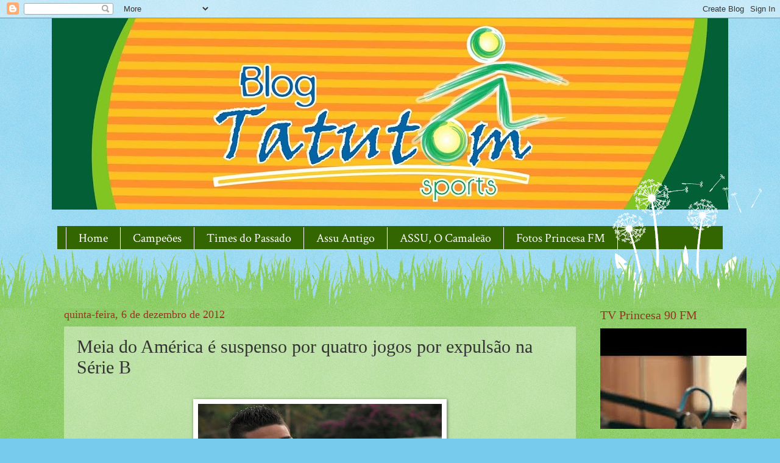

--- FILE ---
content_type: text/html; charset=UTF-8
request_url: https://www.tatutomsports.com/b/stats?style=BLACK_TRANSPARENT&timeRange=ALL_TIME&token=APq4FmDZzblgkWSwuaN1Wo_nvA6pYfISeQo2w2zzv7HiEphP240uTr6q0KeKh3fRkW2GeQL7Ky0Ne28RzSZ5Tm7n06pKLAJ-TA
body_size: 40
content:
{"total":4107369,"sparklineOptions":{"backgroundColor":{"fillOpacity":0.1,"fill":"#000000"},"series":[{"areaOpacity":0.3,"color":"#202020"}]},"sparklineData":[[0,16],[1,10],[2,100],[3,5],[4,5],[5,6],[6,8],[7,10],[8,14],[9,12],[10,8],[11,7],[12,7],[13,7],[14,10],[15,9],[16,15],[17,10],[18,74],[19,57],[20,15],[21,13],[22,49],[23,32],[24,9],[25,13],[26,21],[27,23],[28,17],[29,1]],"nextTickMs":144000}